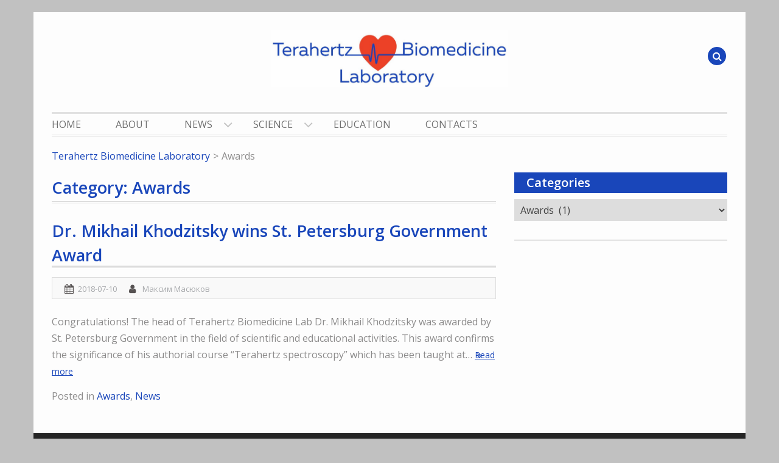

--- FILE ---
content_type: text/html; charset=UTF-8
request_url: https://thzphotonics.org/lab/category/awards/
body_size: 27300
content:
<!DOCTYPE html>
<html lang="en-US">
<head>
	<meta charset="UTF-8">
	<meta name="viewport" content="width=device-width, initial-scale=1">
	<link rel="profile" href="http://gmpg.org/xfn/11">
		<title>Awards &#8211; Terahertz Biomedicine Laboratory</title>
<meta name='robots' content='max-image-preview:large' />
<link rel='dns-prefetch' href='//fonts.googleapis.com' />
<link rel='dns-prefetch' href='//s.w.org' />
<link rel="alternate" type="application/rss+xml" title="Terahertz Biomedicine Laboratory &raquo; Feed" href="https://thzphotonics.org/lab/feed/" />
<link rel="alternate" type="application/rss+xml" title="Terahertz Biomedicine Laboratory &raquo; Comments Feed" href="https://thzphotonics.org/lab/comments/feed/" />
<link rel="alternate" type="application/rss+xml" title="Terahertz Biomedicine Laboratory &raquo; Awards Category Feed" href="https://thzphotonics.org/lab/category/awards/feed/" />
<script type="text/javascript">
window._wpemojiSettings = {"baseUrl":"https:\/\/s.w.org\/images\/core\/emoji\/14.0.0\/72x72\/","ext":".png","svgUrl":"https:\/\/s.w.org\/images\/core\/emoji\/14.0.0\/svg\/","svgExt":".svg","source":{"concatemoji":"https:\/\/thzphotonics.org\/lab\/wp-includes\/js\/wp-emoji-release.min.js?ver=6.0.11"}};
/*! This file is auto-generated */
!function(e,a,t){var n,r,o,i=a.createElement("canvas"),p=i.getContext&&i.getContext("2d");function s(e,t){var a=String.fromCharCode,e=(p.clearRect(0,0,i.width,i.height),p.fillText(a.apply(this,e),0,0),i.toDataURL());return p.clearRect(0,0,i.width,i.height),p.fillText(a.apply(this,t),0,0),e===i.toDataURL()}function c(e){var t=a.createElement("script");t.src=e,t.defer=t.type="text/javascript",a.getElementsByTagName("head")[0].appendChild(t)}for(o=Array("flag","emoji"),t.supports={everything:!0,everythingExceptFlag:!0},r=0;r<o.length;r++)t.supports[o[r]]=function(e){if(!p||!p.fillText)return!1;switch(p.textBaseline="top",p.font="600 32px Arial",e){case"flag":return s([127987,65039,8205,9895,65039],[127987,65039,8203,9895,65039])?!1:!s([55356,56826,55356,56819],[55356,56826,8203,55356,56819])&&!s([55356,57332,56128,56423,56128,56418,56128,56421,56128,56430,56128,56423,56128,56447],[55356,57332,8203,56128,56423,8203,56128,56418,8203,56128,56421,8203,56128,56430,8203,56128,56423,8203,56128,56447]);case"emoji":return!s([129777,127995,8205,129778,127999],[129777,127995,8203,129778,127999])}return!1}(o[r]),t.supports.everything=t.supports.everything&&t.supports[o[r]],"flag"!==o[r]&&(t.supports.everythingExceptFlag=t.supports.everythingExceptFlag&&t.supports[o[r]]);t.supports.everythingExceptFlag=t.supports.everythingExceptFlag&&!t.supports.flag,t.DOMReady=!1,t.readyCallback=function(){t.DOMReady=!0},t.supports.everything||(n=function(){t.readyCallback()},a.addEventListener?(a.addEventListener("DOMContentLoaded",n,!1),e.addEventListener("load",n,!1)):(e.attachEvent("onload",n),a.attachEvent("onreadystatechange",function(){"complete"===a.readyState&&t.readyCallback()})),(e=t.source||{}).concatemoji?c(e.concatemoji):e.wpemoji&&e.twemoji&&(c(e.twemoji),c(e.wpemoji)))}(window,document,window._wpemojiSettings);
</script>
<style type="text/css">
img.wp-smiley,
img.emoji {
	display: inline !important;
	border: none !important;
	box-shadow: none !important;
	height: 1em !important;
	width: 1em !important;
	margin: 0 0.07em !important;
	vertical-align: -0.1em !important;
	background: none !important;
	padding: 0 !important;
}
</style>
	<link rel='stylesheet' id='wp-block-library-css'  href='https://thzphotonics.org/lab/wp-includes/css/dist/block-library/style.min.css?ver=6.0.11' type='text/css' media='all' />
<style id='global-styles-inline-css' type='text/css'>
body{--wp--preset--color--black: #000000;--wp--preset--color--cyan-bluish-gray: #abb8c3;--wp--preset--color--white: #ffffff;--wp--preset--color--pale-pink: #f78da7;--wp--preset--color--vivid-red: #cf2e2e;--wp--preset--color--luminous-vivid-orange: #ff6900;--wp--preset--color--luminous-vivid-amber: #fcb900;--wp--preset--color--light-green-cyan: #7bdcb5;--wp--preset--color--vivid-green-cyan: #00d084;--wp--preset--color--pale-cyan-blue: #8ed1fc;--wp--preset--color--vivid-cyan-blue: #0693e3;--wp--preset--color--vivid-purple: #9b51e0;--wp--preset--gradient--vivid-cyan-blue-to-vivid-purple: linear-gradient(135deg,rgba(6,147,227,1) 0%,rgb(155,81,224) 100%);--wp--preset--gradient--light-green-cyan-to-vivid-green-cyan: linear-gradient(135deg,rgb(122,220,180) 0%,rgb(0,208,130) 100%);--wp--preset--gradient--luminous-vivid-amber-to-luminous-vivid-orange: linear-gradient(135deg,rgba(252,185,0,1) 0%,rgba(255,105,0,1) 100%);--wp--preset--gradient--luminous-vivid-orange-to-vivid-red: linear-gradient(135deg,rgba(255,105,0,1) 0%,rgb(207,46,46) 100%);--wp--preset--gradient--very-light-gray-to-cyan-bluish-gray: linear-gradient(135deg,rgb(238,238,238) 0%,rgb(169,184,195) 100%);--wp--preset--gradient--cool-to-warm-spectrum: linear-gradient(135deg,rgb(74,234,220) 0%,rgb(151,120,209) 20%,rgb(207,42,186) 40%,rgb(238,44,130) 60%,rgb(251,105,98) 80%,rgb(254,248,76) 100%);--wp--preset--gradient--blush-light-purple: linear-gradient(135deg,rgb(255,206,236) 0%,rgb(152,150,240) 100%);--wp--preset--gradient--blush-bordeaux: linear-gradient(135deg,rgb(254,205,165) 0%,rgb(254,45,45) 50%,rgb(107,0,62) 100%);--wp--preset--gradient--luminous-dusk: linear-gradient(135deg,rgb(255,203,112) 0%,rgb(199,81,192) 50%,rgb(65,88,208) 100%);--wp--preset--gradient--pale-ocean: linear-gradient(135deg,rgb(255,245,203) 0%,rgb(182,227,212) 50%,rgb(51,167,181) 100%);--wp--preset--gradient--electric-grass: linear-gradient(135deg,rgb(202,248,128) 0%,rgb(113,206,126) 100%);--wp--preset--gradient--midnight: linear-gradient(135deg,rgb(2,3,129) 0%,rgb(40,116,252) 100%);--wp--preset--duotone--dark-grayscale: url('#wp-duotone-dark-grayscale');--wp--preset--duotone--grayscale: url('#wp-duotone-grayscale');--wp--preset--duotone--purple-yellow: url('#wp-duotone-purple-yellow');--wp--preset--duotone--blue-red: url('#wp-duotone-blue-red');--wp--preset--duotone--midnight: url('#wp-duotone-midnight');--wp--preset--duotone--magenta-yellow: url('#wp-duotone-magenta-yellow');--wp--preset--duotone--purple-green: url('#wp-duotone-purple-green');--wp--preset--duotone--blue-orange: url('#wp-duotone-blue-orange');--wp--preset--font-size--small: 13px;--wp--preset--font-size--medium: 20px;--wp--preset--font-size--large: 36px;--wp--preset--font-size--x-large: 42px;}.has-black-color{color: var(--wp--preset--color--black) !important;}.has-cyan-bluish-gray-color{color: var(--wp--preset--color--cyan-bluish-gray) !important;}.has-white-color{color: var(--wp--preset--color--white) !important;}.has-pale-pink-color{color: var(--wp--preset--color--pale-pink) !important;}.has-vivid-red-color{color: var(--wp--preset--color--vivid-red) !important;}.has-luminous-vivid-orange-color{color: var(--wp--preset--color--luminous-vivid-orange) !important;}.has-luminous-vivid-amber-color{color: var(--wp--preset--color--luminous-vivid-amber) !important;}.has-light-green-cyan-color{color: var(--wp--preset--color--light-green-cyan) !important;}.has-vivid-green-cyan-color{color: var(--wp--preset--color--vivid-green-cyan) !important;}.has-pale-cyan-blue-color{color: var(--wp--preset--color--pale-cyan-blue) !important;}.has-vivid-cyan-blue-color{color: var(--wp--preset--color--vivid-cyan-blue) !important;}.has-vivid-purple-color{color: var(--wp--preset--color--vivid-purple) !important;}.has-black-background-color{background-color: var(--wp--preset--color--black) !important;}.has-cyan-bluish-gray-background-color{background-color: var(--wp--preset--color--cyan-bluish-gray) !important;}.has-white-background-color{background-color: var(--wp--preset--color--white) !important;}.has-pale-pink-background-color{background-color: var(--wp--preset--color--pale-pink) !important;}.has-vivid-red-background-color{background-color: var(--wp--preset--color--vivid-red) !important;}.has-luminous-vivid-orange-background-color{background-color: var(--wp--preset--color--luminous-vivid-orange) !important;}.has-luminous-vivid-amber-background-color{background-color: var(--wp--preset--color--luminous-vivid-amber) !important;}.has-light-green-cyan-background-color{background-color: var(--wp--preset--color--light-green-cyan) !important;}.has-vivid-green-cyan-background-color{background-color: var(--wp--preset--color--vivid-green-cyan) !important;}.has-pale-cyan-blue-background-color{background-color: var(--wp--preset--color--pale-cyan-blue) !important;}.has-vivid-cyan-blue-background-color{background-color: var(--wp--preset--color--vivid-cyan-blue) !important;}.has-vivid-purple-background-color{background-color: var(--wp--preset--color--vivid-purple) !important;}.has-black-border-color{border-color: var(--wp--preset--color--black) !important;}.has-cyan-bluish-gray-border-color{border-color: var(--wp--preset--color--cyan-bluish-gray) !important;}.has-white-border-color{border-color: var(--wp--preset--color--white) !important;}.has-pale-pink-border-color{border-color: var(--wp--preset--color--pale-pink) !important;}.has-vivid-red-border-color{border-color: var(--wp--preset--color--vivid-red) !important;}.has-luminous-vivid-orange-border-color{border-color: var(--wp--preset--color--luminous-vivid-orange) !important;}.has-luminous-vivid-amber-border-color{border-color: var(--wp--preset--color--luminous-vivid-amber) !important;}.has-light-green-cyan-border-color{border-color: var(--wp--preset--color--light-green-cyan) !important;}.has-vivid-green-cyan-border-color{border-color: var(--wp--preset--color--vivid-green-cyan) !important;}.has-pale-cyan-blue-border-color{border-color: var(--wp--preset--color--pale-cyan-blue) !important;}.has-vivid-cyan-blue-border-color{border-color: var(--wp--preset--color--vivid-cyan-blue) !important;}.has-vivid-purple-border-color{border-color: var(--wp--preset--color--vivid-purple) !important;}.has-vivid-cyan-blue-to-vivid-purple-gradient-background{background: var(--wp--preset--gradient--vivid-cyan-blue-to-vivid-purple) !important;}.has-light-green-cyan-to-vivid-green-cyan-gradient-background{background: var(--wp--preset--gradient--light-green-cyan-to-vivid-green-cyan) !important;}.has-luminous-vivid-amber-to-luminous-vivid-orange-gradient-background{background: var(--wp--preset--gradient--luminous-vivid-amber-to-luminous-vivid-orange) !important;}.has-luminous-vivid-orange-to-vivid-red-gradient-background{background: var(--wp--preset--gradient--luminous-vivid-orange-to-vivid-red) !important;}.has-very-light-gray-to-cyan-bluish-gray-gradient-background{background: var(--wp--preset--gradient--very-light-gray-to-cyan-bluish-gray) !important;}.has-cool-to-warm-spectrum-gradient-background{background: var(--wp--preset--gradient--cool-to-warm-spectrum) !important;}.has-blush-light-purple-gradient-background{background: var(--wp--preset--gradient--blush-light-purple) !important;}.has-blush-bordeaux-gradient-background{background: var(--wp--preset--gradient--blush-bordeaux) !important;}.has-luminous-dusk-gradient-background{background: var(--wp--preset--gradient--luminous-dusk) !important;}.has-pale-ocean-gradient-background{background: var(--wp--preset--gradient--pale-ocean) !important;}.has-electric-grass-gradient-background{background: var(--wp--preset--gradient--electric-grass) !important;}.has-midnight-gradient-background{background: var(--wp--preset--gradient--midnight) !important;}.has-small-font-size{font-size: var(--wp--preset--font-size--small) !important;}.has-medium-font-size{font-size: var(--wp--preset--font-size--medium) !important;}.has-large-font-size{font-size: var(--wp--preset--font-size--large) !important;}.has-x-large-font-size{font-size: var(--wp--preset--font-size--x-large) !important;}
</style>
<link rel='stylesheet' id='wen-corporate-bootstrap-css'  href='https://thzphotonics.org/lab/wp-content/themes/wen-corporate/third-party/bootstrap/css/bootstrap.min.css?ver=3.3.6' type='text/css' media='all' />
<link rel='stylesheet' id='wen-corporate-font-awesome-css'  href='https://thzphotonics.org/lab/wp-content/themes/wen-corporate/third-party/font-awesome/css/font-awesome.min.css?ver=4.7.0' type='text/css' media='all' />
<link rel='stylesheet' id='wen-corporate-google-fonts-open-sans-css'  href='//fonts.googleapis.com/css?family=Open+Sans%3A600%2C400%2C300%2C700&#038;ver=6.0.11' type='text/css' media='all' />
<link rel='stylesheet' id='wen-corporate-google-fonts-josefin-css'  href='//fonts.googleapis.com/css?family=Josefin+Sans%3A400%2C600&#038;ver=6.0.11' type='text/css' media='all' />
<link rel='stylesheet' id='wen-corporate-style-css'  href='https://thzphotonics.org/lab/wp-content/themes/wen-corporate/style.css?ver=1.9.1' type='text/css' media='all' />
<link rel='stylesheet' id='wen-corporate-custom-responsive-css'  href='https://thzphotonics.org/lab/wp-content/themes/wen-corporate/css/responsive.min.css?ver=6.0.11' type='text/css' media='all' />
<link rel='stylesheet' id='wen-corporate-owl-carousel-css'  href='https://thzphotonics.org/lab/wp-content/themes/wen-corporate/third-party/owl-carousel/owl.carousel.min.css?ver=1.3.3' type='text/css' media='all' />
<link rel='stylesheet' id='wen-corporate-mmenu-style-css'  href='https://thzphotonics.org/lab/wp-content/themes/wen-corporate/third-party/mmenu/css/jquery.mmenu.min.css?ver=5.0.4' type='text/css' media='all' />
<link rel='stylesheet' id='wen-corporate-color-scheme-css'  href='https://thzphotonics.org/lab/wp-content/themes/wen-corporate/css/blue.min.css?ver=1.0.2' type='text/css' media='all' />
<!--[if lt IE 9]>
<script type='text/javascript' src='https://thzphotonics.org/lab/wp-content/themes/wen-corporate/js/html5shiv.min.js?ver=6.0.11' id='wen-corporate-html5-js'></script>
<![endif]-->
<!--[if lt IE 9]>
<script type='text/javascript' src='https://thzphotonics.org/lab/wp-content/themes/wen-corporate/js/respond.min.js?ver=6.0.11' id='wen-corporate-respond-js'></script>
<![endif]-->
<script type='text/javascript' src='https://thzphotonics.org/lab/wp-includes/js/jquery/jquery.min.js?ver=3.6.0' id='jquery-core-js'></script>
<script type='text/javascript' src='https://thzphotonics.org/lab/wp-includes/js/jquery/jquery-migrate.min.js?ver=3.3.2' id='jquery-migrate-js'></script>
<link rel="https://api.w.org/" href="https://thzphotonics.org/lab/wp-json/" /><link rel="alternate" type="application/json" href="https://thzphotonics.org/lab/wp-json/wp/v2/categories/5" /><link rel="EditURI" type="application/rsd+xml" title="RSD" href="https://thzphotonics.org/lab/xmlrpc.php?rsd" />
<link rel="wlwmanifest" type="application/wlwmanifest+xml" href="https://thzphotonics.org/lab/wp-includes/wlwmanifest.xml" /> 
<meta name="generator" content="WordPress 6.0.11" />
<link rel="icon" href="https://thzphotonics.org/lab/wp-content/uploads/2017/09/cropped-18698360_1810715615912795_8409811019709207047_n1-32x32.png" sizes="32x32" />
<link rel="icon" href="https://thzphotonics.org/lab/wp-content/uploads/2017/09/cropped-18698360_1810715615912795_8409811019709207047_n1-192x192.png" sizes="192x192" />
<link rel="apple-touch-icon" href="https://thzphotonics.org/lab/wp-content/uploads/2017/09/cropped-18698360_1810715615912795_8409811019709207047_n1-180x180.png" />
<meta name="msapplication-TileImage" content="https://thzphotonics.org/lab/wp-content/uploads/2017/09/cropped-18698360_1810715615912795_8409811019709207047_n1-270x270.png" />
</head>

<body class="archive category category-awards category-5 wp-custom-logo group-blog">


<div id="page" class="hfeed site container">
	<a class="skip-link screen-reader-text" href="#content">Skip to content</a>
	<a href="#mob-menu" id="mobile-trigger"><i class="fa fa-th-list"></i></a>

		

	<header id="masthead" class="site-header" role="banner">

			        <div class="row header-layout-2">
          <div class="col-sm-12 site-branding">

          	<a href="https://thzphotonics.org/lab/" class="custom-logo-link" rel="home"><img width="1649" height="395" src="https://thzphotonics.org/lab/wp-content/uploads/2017/09/cropped-VKU-xgxIR0w-1.jpg" class="custom-logo" alt="Terahertz Biomedicine Laboratory" srcset="https://thzphotonics.org/lab/wp-content/uploads/2017/09/cropped-VKU-xgxIR0w-1.jpg 1649w, https://thzphotonics.org/lab/wp-content/uploads/2017/09/cropped-VKU-xgxIR0w-1-300x72.jpg 300w, https://thzphotonics.org/lab/wp-content/uploads/2017/09/cropped-VKU-xgxIR0w-1-768x184.jpg 768w, https://thzphotonics.org/lab/wp-content/uploads/2017/09/cropped-VKU-xgxIR0w-1-1024x245.jpg 1024w" sizes="(max-width: 1649px) 100vw, 1649px" /></a>
                                                          </div><!-- .site-branding -->
          <div class="header-area-right">
                  <a href="#" id="btn-search-icon"><i class="fa fa-search"></i></a>
      <div id="header-search-form">
        <form role="search" method="get" class="search-form" action="https://thzphotonics.org/lab/">
  <span class="screen-reader-text">Search for:</span>
  <input type="search" class="search-field" placeholder="Search..." value="" name="s" title="Search for:" />
  <input type="submit" class="search-submit" value="&#xf002;" />
</form>
      </div><!-- #header-search-form -->
                </div>
        </div>


        <div style="display:none;">
          <div id="mob-menu">
              <ul id="menu-menu1" class="menu"><li id="menu-item-27" class="menu-item menu-item-type-custom menu-item-object-custom menu-item-home menu-item-27"><a href="http://thzphotonics.org/lab">Home</a></li>
<li id="menu-item-9" class="menu-item menu-item-type-post_type menu-item-object-page menu-item-9"><a href="https://thzphotonics.org/lab/about/">About</a></li>
<li id="menu-item-25" class="menu-item menu-item-type-taxonomy menu-item-object-category menu-item-has-children menu-item-25"><a href="https://thzphotonics.org/lab/category/news/">News</a>
<ul class="sub-menu">
	<li id="menu-item-29" class="menu-item menu-item-type-taxonomy menu-item-object-category menu-item-29"><a href="https://thzphotonics.org/lab/category/news/conferences/">Conferences</a></li>
	<li id="menu-item-30" class="menu-item menu-item-type-taxonomy menu-item-object-category menu-item-30"><a href="https://thzphotonics.org/lab/category/news/seminars/">Seminars</a></li>
</ul>
</li>
<li id="menu-item-40" class="menu-item menu-item-type-custom menu-item-object-custom menu-item-has-children menu-item-40"><a href="#">Science</a>
<ul class="sub-menu">
	<li id="menu-item-43" class="menu-item menu-item-type-post_type menu-item-object-page menu-item-43"><a href="https://thzphotonics.org/lab/equipment/">Equipment</a></li>
	<li id="menu-item-47" class="menu-item menu-item-type-post_type menu-item-object-page menu-item-47"><a href="https://thzphotonics.org/lab/research/">Research</a></li>
	<li id="menu-item-36" class="menu-item menu-item-type-post_type menu-item-object-page menu-item-36"><a href="https://thzphotonics.org/lab/scientific-publications/">Publications</a></li>
	<li id="menu-item-35" class="menu-item menu-item-type-post_type menu-item-object-page menu-item-35"><a href="https://thzphotonics.org/lab/collaboration/">Collaboration</a></li>
</ul>
</li>
<li id="menu-item-39" class="menu-item menu-item-type-post_type menu-item-object-page menu-item-39"><a href="https://thzphotonics.org/lab/education/">Education</a></li>
<li id="menu-item-8" class="menu-item menu-item-type-post_type menu-item-object-page menu-item-8"><a href="https://thzphotonics.org/lab/contacts/">Contacts</a></li>
</ul>          </div><!-- #mob-menu -->
        </div>

       <div id="site-navigation">
        <div class="main-container">
          <nav class="main-navigation">
            <ul id="menu-menu1-1" class="menu"><li class="menu-item menu-item-type-custom menu-item-object-custom menu-item-home menu-item-27"><a href="http://thzphotonics.org/lab">Home</a></li>
<li class="menu-item menu-item-type-post_type menu-item-object-page menu-item-9"><a href="https://thzphotonics.org/lab/about/">About</a></li>
<li class="menu-item menu-item-type-taxonomy menu-item-object-category menu-item-has-children menu-item-25"><a href="https://thzphotonics.org/lab/category/news/">News</a>
<ul class="sub-menu">
	<li class="menu-item menu-item-type-taxonomy menu-item-object-category menu-item-29"><a href="https://thzphotonics.org/lab/category/news/conferences/">Conferences</a></li>
	<li class="menu-item menu-item-type-taxonomy menu-item-object-category menu-item-30"><a href="https://thzphotonics.org/lab/category/news/seminars/">Seminars</a></li>
</ul>
</li>
<li class="menu-item menu-item-type-custom menu-item-object-custom menu-item-has-children menu-item-40"><a href="#">Science</a>
<ul class="sub-menu">
	<li class="menu-item menu-item-type-post_type menu-item-object-page menu-item-43"><a href="https://thzphotonics.org/lab/equipment/">Equipment</a></li>
	<li class="menu-item menu-item-type-post_type menu-item-object-page menu-item-47"><a href="https://thzphotonics.org/lab/research/">Research</a></li>
	<li class="menu-item menu-item-type-post_type menu-item-object-page menu-item-36"><a href="https://thzphotonics.org/lab/scientific-publications/">Publications</a></li>
	<li class="menu-item menu-item-type-post_type menu-item-object-page menu-item-35"><a href="https://thzphotonics.org/lab/collaboration/">Collaboration</a></li>
</ul>
</li>
<li class="menu-item menu-item-type-post_type menu-item-object-page menu-item-39"><a href="https://thzphotonics.org/lab/education/">Education</a></li>
<li class="menu-item menu-item-type-post_type menu-item-object-page menu-item-8"><a href="https://thzphotonics.org/lab/contacts/">Contacts</a></li>
</ul>          </nav><!-- .main-navigation -->
        </div>
      </div>

    

	</header><!-- #masthead -->

		<div id="breadcrumb"><div class="container1"><div role="navigation" aria-label="Breadcrumbs" class="breadcrumb-trail breadcrumbs" itemprop="breadcrumb"><ul class="trail-items" itemscope itemtype="http://schema.org/BreadcrumbList"><meta name="numberOfItems" content="2" /><meta name="itemListOrder" content="Ascending" /><li itemprop="itemListElement" itemscope itemtype="http://schema.org/ListItem" class="trail-item trail-begin"><a href="https://thzphotonics.org/lab" rel="home"><span itemprop="name">Terahertz Biomedicine Laboratory</span></a><meta itemprop="position" content="1" /></li><li itemprop="itemListElement" itemscope itemtype="http://schema.org/ListItem" class="trail-item trail-end"><span itemprop="name">Awards</span><meta itemprop="position" content="2" /></li></ul></div></div><!-- .container1 --></div><!-- #breadcrumb -->

	<div id="content" class="site-content row">
		

	<div id="primary"  class="content-area col-sm-8 pull-left">
		
		<main id="main" class="site-main" role="main">
			

		
			<header class="page-header">
				<h2 class="page-title">Category: <span>Awards</span></h2>			</header><!-- .page-header -->

						
				
<article id="post-151" class="post-151 post type-post status-publish format-standard hentry category-awards category-news">
	<header class="entry-header">
		<h2 class="entry-title"><a href="https://thzphotonics.org/lab/2018/07/10/dr-mikhail-khodzitsky-wins-st-petersburg-government-award/" rel="bookmark">Dr. Mikhail Khodzitsky wins St. Petersburg Government Award</a></h2>
				<div class="entry-meta">
			<span class="posted-on"><a href="https://thzphotonics.org/lab/2018/07/10/dr-mikhail-khodzitsky-wins-st-petersburg-government-award/" rel="bookmark"><time class="entry-date published" datetime="2018-07-10T21:13:58+03:00">2018-07-10</time><time class="updated" datetime="2018-07-10T21:14:09+03:00">2018-07-10</time></a></span><span class="byline"> <span class="author vcard"><a class="url fn n" href="https://thzphotonics.org/lab/author/maximmasyukov/">Максим Масюков</a></span></span>		</div><!-- .entry-meta -->
			</header><!-- .entry-header -->

	<div class="entry-content">
		<p>Congratulations! The head of Terahertz Biomedicine Lab Dr. Mikhail Khodzitsky was awarded by St. Petersburg Government in the field of scientific and educational activities. This award confirms the significance of his authorial course “Terahertz spectroscopy” which has been taught at&#8230; <a href="https://thzphotonics.org/lab/2018/07/10/dr-mikhail-khodzitsky-wins-st-petersburg-government-award/" class="read-more">Read more</a></p>

			</div><!-- .entry-content -->

	<footer class="entry-footer">
		<span class="cat-links">Posted in <a href="https://thzphotonics.org/lab/category/awards/" rel="category tag">Awards</a>, <a href="https://thzphotonics.org/lab/category/news/" rel="category tag">News</a></span>	</footer><!-- .entry-footer -->
</article><!-- #post-## -->

			
			
		
		
		</main><!-- #main -->
		
	</div><!-- #primary -->





<div id="secondary" class="widget-area col-sm-4" role="complementary">

      <aside id="categories-2" class="widget widget_categories"><h3 class="widget-title">Categories</h3><form action="https://thzphotonics.org/lab" method="get"><label class="screen-reader-text" for="cat">Categories</label><select  name='cat' id='cat' class='postform' >
	<option value='-1'>Select Category</option>
	<option class="level-0" value="5" selected="selected">Awards&nbsp;&nbsp;(1)</option>
	<option class="level-0" value="6">grants&nbsp;&nbsp;(1)</option>
	<option class="level-0" value="1">News&nbsp;&nbsp;(11)</option>
	<option class="level-1" value="4">&nbsp;&nbsp;&nbsp;Conferences&nbsp;&nbsp;(3)</option>
	<option class="level-1" value="3">&nbsp;&nbsp;&nbsp;Seminars&nbsp;&nbsp;(1)</option>
</select>
</form>
<script type="text/javascript">
/* <![CDATA[ */
(function() {
	var dropdown = document.getElementById( "cat" );
	function onCatChange() {
		if ( dropdown.options[ dropdown.selectedIndex ].value > 0 ) {
			dropdown.parentNode.submit();
		}
	}
	dropdown.onchange = onCatChange;
})();
/* ]]> */
</script>

			</aside>
</div><!-- #secondary -->

    
  </div><!-- #content -->

    

	<footer id="colophon" class="site-footer" role="contentinfo">

      <div class="footer-copyright-wrap"><div class="row"><div class="footer-left col-sm-6"><div class="copyright">Terahertz Biomedicine Laboratory © All Rights Reserved.</div></div><!-- .footer-left --><div class="footer-right col-sm-6"></div><!-- .footer-right --></div><!-- .footer-copyright-wrap --></div><!-- .container -->

  </footer><!-- #colophon -->

    

</div><!-- #page -->


<a href="#" class="scrollup" id="btn-scrollup"><i class="fa fa-chevron-circle-up"></i></a>
<script type='text/javascript' src='https://thzphotonics.org/lab/wp-content/themes/wen-corporate/third-party/mmenu/js/jquery.mmenu.min.js?ver=4.7.5' id='wen-corporate-mmenu-script-js'></script>
<script type='text/javascript' src='https://thzphotonics.org/lab/wp-content/themes/wen-corporate/third-party/cycle2/js/jquery.cycle2.min.js?ver=2.1.6' id='wen-corporate-cycle2-script-js'></script>
<script type='text/javascript' src='https://thzphotonics.org/lab/wp-content/themes/wen-corporate/third-party/owl-carousel/owl.carousel.min.js?ver=1.3.3' id='wen-corporate-owl-carousel-script-js'></script>
<script type='text/javascript' src='https://thzphotonics.org/lab/wp-content/themes/wen-corporate/js/custom.min.js?ver=1.0.3' id='wen-corporate-custom-script-js'></script>
<script type='text/javascript' src='https://thzphotonics.org/lab/wp-content/themes/wen-corporate/js/skip-link-focus-fix.min.js?ver=20130115' id='wen-corporate-skip-link-focus-fix-js'></script>
</body>
</html>


--- FILE ---
content_type: text/css
request_url: https://thzphotonics.org/lab/wp-content/themes/wen-corporate/style.css?ver=1.9.1
body_size: 51002
content:
/*
Theme Name: WEN Corporate
Theme URI: http://wenthemes.com/item/wordpress-themes/wen-corporate/
Author: WEN Themes
Author URI: http://wenthemes.com
Description: WEN Themes proudly present WEN Corporate : a simple and clean business-based responsive WordPress theme. With standard sections that work for any Company, convenient Theme Options for easy management and standard features of an elegant blog and homepage, WEN Corporate is a fine solution for a fine presentation. Salient feature have offering of : Standard Theme Options on top of WordPress' Customizer, cross-browser compatibility, featured slider, two theme skins, different page layout options ( right, left, full width ), multiple header layout, translation-ready, featured image, custom menus, social icons, custom CSS field and other standard WordPress elements . The code / setup is easy to customize and extend by various hooks offered in the build. With generous spacing toward a clean presentation, standard coding practices, latest feature the theme could be a next for your awesome start-up site. Official Support Forum: http://themepalace.com/support-forum/ Full Demo: http://wenthemes.com/theme-demos/?demo=wen-corporate
Version: 1.9.1
License: GNU General Public License v3 or later
License URI: http://www.gnu.org/licenses/gpl-3.0.html
Text Domain: wen-corporate
Tags: one-column, two-columns, left-sidebar, right-sidebar, custom-background, custom-colors, custom-menu, editor-style, featured-images, full-width-template, post-formats, sticky-post, translation-ready, theme-options, threaded-comments, footer-widgets, custom-logo

This theme, like WordPress, is licensed under the GPL.
Use it to make something cool, have fun, and share what you've learned with others.

This theme is based on Underscores http://underscores.me/, (C) 2012-2014 Automattic, Inc.

Resetting and rebuilding styles have been helped along thanks to the fine work of
Eric Meyer http://meyerweb.com/eric/tools/css/reset/index.html
along with Nicolas Gallagher and Jonathan Neal http://necolas.github.com/normalize.css/
and Blueprint http://www.blueprintcss.org/
*/

/*--------------------------------------------------------------
>>> TABLE OF CONTENTS:
----------------------------------------------------------------
1.0 Reset

3.0 Elements
4.0 Forms
5.0 Navigation
  5.1 Links
  2.2 Typography
  5.3 Menus
6.0 Accessibility
7.0 Alignments
8.0 Clearings
9.0 Widgets
10.0 Content
  10.1 Posts and pages
  10.2 Asides
  10.3 Comments
11.0 Infinite scroll
12.0 Media
  12.1 Captions
  12.2 Galleries

13.0 Miscellaneous
  13.1 Basic Styles
  13.2 Header
  13.3 Featured Slider
  13.4 Welcome section
  13.5 Service
  13.6 CTA widget
  13.7 Recent post
  13.8 Footer
  13.9 Inner pages

--------------------------------------------------------------*/

/*--------------------------------------------------------------
1.0 Reset
--------------------------------------------------------------*/
html, body, div, span, applet, object, iframe,
h1, h2, h3, h4, h5, h6, p, blockquote, pre,
a, abbr, acronym, address, big, cite, code,
del, dfn, em, font, ins, kbd, q, s, samp,
small, strike, strong, sub, sup, tt, var,
dl, dt, dd, ol, ul, li,
fieldset, form, label, legend,
table, caption, tbody, tfoot, thead, tr, th, td {
  border: 0;
  font-family: inherit;
  font-size: 100%;
  font-style: inherit;
  font-weight: inherit;
  margin: 0;
  outline: 0;
  padding: 0;
  vertical-align: baseline;
}

html {
  font-size: 62.5%; /* Corrects text resizing oddly in IE6/7 when body font-size is set using em units http://clagnut.com/blog/348/#c790 */
  overflow-y: scroll; /* Keeps page centered in all browsers regardless of content height */
  -webkit-text-size-adjust: 100%; /* Prevents iOS text size adjust after orientation change, without disabling user zoom */
  -ms-text-size-adjust:     100%; /* www.456bereastreet.com/archive/201012/controlling_text_size_in_safari_for_ios_without_disabling_user_zoom/ */
  box-sizing: border-box; /* Apply a natural box layout model to the document; see http://www.paulirish.com/2012/box-sizing-border-box-ftw/ */
}
*,
*:before,
*:after { /* Inherit box-sizing to make it easier to change the property for components that leverage other behavior; see http://css-tricks.com/inheriting-box-sizing-probably-slightly-better-best-practice/ */
  box-sizing: inherit;
}



article,
aside,
details,
figcaption,
figure,
footer,
header,
main,
nav,
section {
  display: block;
}

ol,
ul {
  list-style: none;
}

table { /* tables still need 'cellspacing="0"' in the markup */
  border-collapse: separate;
  border-spacing: 0;
}

caption,
th,
td {
  font-weight: normal;
  text-align: left;
}
blockquote:before,
blockquote:after,
q:before,
q:after {
  content: "";
}

blockquote:before {

    content: "";
    font-family: FontAwesome;
    font-size: 23px;
    left: -28px;
    position: absolute;
    top: -6px;
}
blockquote,
q {
  quotes: "" "";
}

a:focus {
  outline: thin dotted;
}

a:hover,
a:active {
  outline: 0;
}

a img {
  border: 0;
}



/*--------------------------------------------------------------
3.0 Elements
--------------------------------------------------------------*/
hr {
  background-color: #ccc;
  border: 0;
  height: 1px;
  margin-bottom: 15px;
}

ul,
ol {
  margin: 0 0 5px 15px;
}

ul {
  list-style: disc;
}

ol {
  list-style: decimal;
}

li > ul,
li > ol {
  margin-bottom: 0;
  margin-left: 1.5em;
}

dt {
  font-weight: bold;
}

dd {
  margin: 0 15px 15px;
}

img {
  height: auto; /* Make sure images are scaled correctly. */
  max-width: 100%; /* Adhere to container width. */
}

figure {
  margin: 0;
}

table {
  margin: 0 0 1.5em;
  width: 100%;
}

th {
  font-weight: bold;
}

/*--------------------------------------------------------------
4.0 Forms
--------------------------------------------------------------*/
button,
input,
select,
textarea {
  font-size: 100%; /* Corrects font size not being inherited in all browsers */
  margin: 0; /* Addresses margins set differently in IE6/7, F3/4, S5, Chrome */
  vertical-align: baseline; /* Improves appearance and consistency in all browsers */
}

button,
input[type="button"],
input[type="reset"],
input[type="submit"] {

  border-radius: 2px;
    border: none;
  cursor: pointer; /* Improves usability and consistency of cursor style between image-type 'input' and others */
  -webkit-appearance: button; /* Corrects inability to style clickable 'input' types in iOS */
  font-size: 12px;
  font-size:18px;
  line-height: 1;
  padding:10px 20px;
  color: #fff;

}


button:hover,
input[type="button"]:hover,
input[type="reset"]:hover,
input[type="submit"]:hover {
  opacity: 0.7;
}

button:focus,
input[type="button"]:focus,
input[type="reset"]:focus,
input[type="submit"]:focus,
button:active,
input[type="button"]:active,
input[type="reset"]:active,
input[type="submit"]:active {
  border-color: #aaa #bbb #bbb;
}

input[type="checkbox"],
input[type="radio"] {
  padding: 0; /* Addresses excess padding in IE8/9 */
}

input[type="search"] {
  -webkit-appearance: textfield; /* Addresses appearance set to searchfield in S5, Chrome */
  box-sizing: content-box;
}

input[type="search"]::-webkit-search-decoration { /* Corrects inner padding displayed oddly in S5, Chrome on OSX */
  -webkit-appearance: none;
}

input[type="text"],
input[type="email"],
input[type="url"],
input[type="password"],
input[type="search"],
textarea {
  color: #666;
  border: 1px solid #ccc;
  border-radius: 3px;
}

input[type="text"]:focus,
input[type="email"]:focus,
input[type="url"]:focus,
input[type="password"]:focus,
input[type="search"]:focus,
textarea:focus {
  color: #111;
}

input[type="text"],
input[type="email"],
input[type="url"],
input[type="password"],
input[type="search"] {
  padding: 3px;
}

textarea {
  overflow: auto; /* Removes default vertical scrollbar in IE6/7/8/9 */
  padding-left: 3px;
  vertical-align: top; /* Improves readability and alignment in all browsers */
  width: 100%;
}
input[type="text"], input[type="password"], textarea, input[type="email"],select {
    border:1px solid #ddd;
    border-radius: 0 0 0 0;
    color: #414042;
    line-height: 20px;
    margin: 0 0 20px;
    padding: 5px;
    width: 100%;
}

::-moz-placeholder {

    color:#8f8989;

    opacity: 1;

    font-weight: 400;

}

::-webkit-input-placeholder {

    color: #8f8989;

    font-weight: 400;

}
/*--------------------------------------------------------------
5.0 Navigation
--------------------------------------------------------------*/
/*--------------------------------------------------------------
5.1 Links
--------------------------------------------------------------*/

a:focus{
  outline: 0;
}
a {
    color:#414042;
     text-decoration: none;

}

a,a:hover{
    text-decoration: none;
}
a:hover{
   opacity: 0.7;
}
/* Links
--------------------------------------------------------------*/




/*--------------------------------------------------------------
5.2 Typography
--------------------------------------------------------------*/

body,
button,
input,
select,
textarea {
  color: #404040;
     font-family: 'Open Sans', sans-serif;
    font-size: 16px;
  line-height: 1.5;
}



h1,h2,h3,h4,h5,h6{
    margin-bottom:20px;
    line-height: 1.5;
        font-weight: 600;
          clear: both;


}

p{
    color: #8c8b8b;
/*    font-family: "Arial",sans-serif;*/
    font-size: 16px;
    line-height: 1.7;
    font-family: 'Open Sans', sans-serif;
    margin-bottom: 15px;

}
h1{
    font-size: 30px;}
h2 {
    font-size: 24px;
}
h3{
    font-size: 21px;
}
h4{
    font-size: 18px;
}
h5{
  font-size: 16px;

}
h6{
  font-size: 14px;
}
ul, ol{
  margin: 0;
}
li{
  list-style: none;
}


b,
strong {
  font-weight: bold;
}

dfn,
cite,
em,
i {
  font-style: italic;
}


blockquote, blockquote p {
    color: rgb(0, 0, 0);
    font-style: italic;
}
blockquote {
    margin: 0 0 15px 25px;
    position: relative;
}
address {
  margin: 0 0 15px;
}

pre {
  background: #eee;
  font-family: "Courier 10 Pitch", Courier, monospace;
  font-size: 15px;
  font-size: 15px;
  line-height: 1.6;
  margin-bottom:15px;
  max-width: 100%;
  overflow: auto;
  padding: 1.6em;
}

code,
kbd,
tt,
var {
  font-family: Monaco, Consolas, "Andale Mono", "DejaVu Sans Mono", monospace;
  font-size: 15px;
  margin-bottom:15px;


}

abbr,
acronym {
  border-bottom: 1px dotted #666;
  cursor: help;
  margin-bottom:15px;
}

mark,
ins {
  background: #fff9c0;
  text-decoration: none;
  margin-bottom:15px;
}

sup,
sub {
  font-size: 75%;
  height: 0;
  line-height: 0;
  position: relative;
  vertical-align: baseline;

}

sup {
  bottom: 1ex;
}

sub {
  top: .5ex;
}

small {
  font-size: 75%;
}

big {
  font-size: 125%;
}

caption, th, td {
    border-bottom: 1px solid hsl(0, 0%, 87%);
    border-left: 1px solid hsl(0, 0%, 87%);
    font-weight: 400;
    padding: 5px;
    text-align: center;
}
table{
  border: 1px solid #ddd;
  border-left: none;
  border-bottom: none;
  margin-bottom:15px;
}
caption {
    border: 1px solid hsl(0, 0%, 87%);
    margin-bottom:15px;
}


/*--------------------------------------------------------------
5.3 Menus
--------------------------------------------------------------*/


.main-navigation {
    margin-top: 11px;
}
.main-navigation {
    border-top: 3px double #ddd;
     border-bottom: 3px double #ddd;
}
.main-navigation:before, .main-navigation:after {
    clear: both;
    content: "";
    display: block;
}
.main-navigation ul {}
.main-navigation ul ul {
    border: 1px solid #dddddd;
    display: none;
    left:10px;
    margin: 0;
    min-width: 200px;
    position: absolute;
    top: 32px;
    z-index: 9999;
}
.main-navigation ul ul ul {
    left:100%;
    top: -1px;
}


.main-navigation li {
    position: relative;
    display: inline-block;
}
.main-navigation li li {
    float: none;
    display: block;
}
.main-navigation li li li {}
.main-navigation li li li li {}
.main-navigation li:hover ul{
    display: block;
}
.main-navigation li:hover li ul{
    display: none;
}
.main-navigation li li:hover ul{
    display: block;
}
.main-navigation li li:hover li ul{
    display: none;
}
.main-navigation li li li:hover ul{
    display: block;
}
.main-navigation li li li:hover li ul{
    display: none;
}
.main-navigation li li li li:hover > ul{
    display: block;
}
.main-navigation ul li a {
    color: #6f6f6f;
    display: block;
    font-family: open sans;
    font-size: 16px;
    margin-right: 3px;
    padding: 5px 25px;
    position: relative;
    text-transform: uppercase;
    z-index: 99;
}
.main-navigation li li li a {}
.main-navigation li li li li a {}
.main-navigation .current_page_item a,
.main-navigation .current-menu-item a {
    color: #1098f8;
}

.main-navigation ul li li:after{
  display: none;
}
 .main-navigation li.current-menu-item:after,
  .main-navigation ul li.current_page_item:after {
    width:100%;
   }

.main-navigation li li.current_page_item a:after, .main-navigation ul li li a:hover:after {
    display: none;
}

.main-navigation li li a:hover, .main-navigation li li.current-menu-item > a {

}
.main-navigation li li li a:hover {}
.main-navigation li li li li a:hover {}
.main-navigation li.current-menu-item > a {

}
.main-navigation li li.current-menu-item > a {}
.main-navigation li li li.current-menu-item > a {}
.main-navigation li li li li.current-menu-item > a {}
.main-navigation li.current-menu-item li a:hover {}
.main-navigation li li.current-menu-item li a:hover {}
.main-navigation li li li.current-menu-item li a:hover {
  color:#1098f8;
}


.main-navigation ul ul a {
    border-bottom: 1px solid #dddddd;
    font-size: 15px;
    height: auto;
    padding: 7px 15px;
    text-align: left;
    text-transform: capitalize;
    width: 100%;
}
.main-navigation ul li ul li a:hover {
    background-color: hsla(0, 0%, 0%, 0.15);
    color: hsl(0, 0%, 100%);
}
.main-navigation > ul li.menu-item-has-children > a,
.main-navigation > ul li.page_item_has_children > a {
    padding-right: 35px;
}
.main-navigation > ul > li:first-child > ul,
.main-navigation > .menu > ul > li:first-child > ul {
    left: 0;
}
a {
    color: #1946BA;
}
a, h1 a, h2 a, h3 a, h4 a {
    color: #1946BA;
}
.main-navigation > ul > li:first-child > a,
.main-navigation > ul.menu > li:first-child > a,
.main-navigation > .menu > ul > li:first-child > a{
  padding-left: 0;
}
.main-navigation ul li.menu-item-has-children > ul > li.menu-item-has-children > a:before,
.main-navigation ul li.page_item_has_children > ul > li.page_item_has_children > a:before  {
    content: "";
    display: block;
    font-family: FontAwesome;
    font-size: 22px;
    position: absolute;
    right: 10px;
    top: 3px;
}
.main-navigation ul li.menu-item-has-children > a:before,
.main-navigation ul li.page_item_has_children > a:before
{
    color: #c2c2c2;
    content: "";
    display: block;
    font-family: FontAwesome;
    font-size: 24px;
    position: absolute;
    right: 2px;
    top: -1px;
}
.main-navigation ul li.menu-item-has-children > ul > li.menu-item-has-children > a:hover:before,
.main-navigation ul li.page_item_has_children > ul > li.page_item_has_children > a:hover:before {
    color: #ffffff;
}
#page > a#mobile-trigger {
    display: none;
}
/*--------------------------------------------------------------
6.0 Accessibility
--------------------------------------------------------------*/
/* Text meant only for screen readers */
.screen-reader-text {
  clip: rect(1px, 1px, 1px, 1px);
  position: absolute !important;
  height: 1px;
  width: 1px;
  overflow: hidden;
}

.screen-reader-text:hover,
.screen-reader-text:active,
.screen-reader-text:focus {
  background-color: #f1f1f1;
  border-radius: 3px;
  box-shadow: 0 0 2px 2px rgba(0, 0, 0, 0.6);
  clip: auto !important;
  color: #21759b;
  display: block;
  font-size: 14px;
  font-size: 1.4rem;
  font-weight: bold;
  height: auto;
  left: 5px;
  line-height: normal;
  padding: 15px 23px 14px;
  text-decoration: none;
  top: 5px;
  width: auto;
  z-index: 100000; /* Above WP toolbar */
}

/*--------------------------------------------------------------
7.0 Alignments
--------------------------------------------------------------*/
.alignleft {
  display: inline;
  float: left;
  margin-right: 1.5em;
}

.alignright {
  display: inline;
  float: right;
  margin-left: 1.5em;
}

.aligncenter {
  clear: both;
  display: block;
  margin: 0 auto;
}

/*--------------------------------------------------------------
8.0 Clearings
--------------------------------------------------------------*/
.clear:before,
.clear:after,
.entry-content:before,
.entry-content:after,
.comment-content:before,
.comment-content:after,
.site-header:before,
.site-header:after,
.site-content:before,
.site-content:after,
.site-footer:before,
.site-footer:after {
  content: "";
  display: table;
}

.clear:after,
.entry-content:after,
.comment-content:after,
.site-header:after,
.site-content:after,
.site-footer:after {
  clear: both;
}

/*--------------------------------------------------------------
9.0 Widgets
--------------------------------------------------------------*/
.widget {
  margin: 0 0 1.5em;
  clear: both;
}

/* Make sure select elements fit in widgets */
.widget select {
  max-width: 100%;
}
.widget.wen_corporate_social_widget{
  clear: both;
}



/* Search widget */

#header-search-form{
  display: none;
}
/*--------------------------------------------------------------
10.0 Content
--------------------------------------------------------------*/



/*--------------------------------------------------------------
10.1 Posts and pages
--------------------------------------------------------------*/
.sticky {
  display: block;
}

.hentry {
  margin: 0 0 1.5em;
}

.byline,
.updated:not(.published) {
  display: none;
}

.single .byline,
.group-blog .byline {
  display: inline;
}

.page-content,
.entry-content,
.entry-summary {
  margin: 1.5em 0 0;
}

.page-links {
  clear: both;
  margin: 0 0 1.5em;
}

/*--------------------------------------------------------------
10.2 Asides
--------------------------------------------------------------*/
.blog .format-aside .entry-title,
.archive .format-aside .entry-title {
  display: none;
}

/*--------------------------------------------------------------
10.3 Comments
--------------------------------------------------------------*/
.comment-content a {
  word-wrap: break-word;
}

.bypostauthor {
  display: block;
}

/*--------------------------------------------------------------
11.0 Infinite scroll
--------------------------------------------------------------*/
/* Globally hidden elements when Infinite Scroll is supported and in use. */
.infinite-scroll .paging-navigation, /* Older / Newer Posts Navigation (always hidden) */
.infinite-scroll.neverending .site-footer { /* Theme Footer (when set to scrolling) */
  display: none;
}

/* When Infinite Scroll has reached its end we need to re-display elements that were hidden (via .neverending) before */
.infinity-end.neverending .site-footer {
  display: block;
}

/*--------------------------------------------------------------
12.0 Media
--------------------------------------------------------------*/
.page-content img.wp-smiley,
.entry-content img.wp-smiley,
.comment-content img.wp-smiley {
  border: none;
  margin-bottom: 0;
  margin-top: 0;
  padding: 0;
}

/* Make sure embeds and iframes fit their containers */
embed,
iframe,
object {
  max-width: 100%;
}

/*--------------------------------------------------------------
12.1 Captions
--------------------------------------------------------------*/
.wp-caption {
  margin-bottom: 1.5em;
  max-width: 100%;
}

.wp-caption img[class*="wp-image-"] {
  display: block;
  margin: 0 auto;
}

.wp-caption-text {
  text-align: center;
}

.wp-caption .wp-caption-text {
  margin: 0.8075em 0;
}

/*--------------------------------------------------------------
12.2 Galleries
--------------------------------------------------------------*/
.gallery {
  margin-bottom: 1.5em;
}

.gallery-item {
  display: inline-block;
  text-align: center;
  vertical-align: top;
  width: 100%;
}

.gallery-columns-2 .gallery-item {
  max-width: 50%;
}

.gallery-columns-3 .gallery-item {
  max-width: 33.33%;
}

.gallery-columns-4 .gallery-item {
  max-width: 25%;
}

.gallery-columns-5 .gallery-item {
  max-width: 20%;
}

.gallery-columns-6 .gallery-item {
  max-width: 16.66%;
}

.gallery-columns-7 .gallery-item {
  max-width: 14.28%;
}

.gallery-columns-8 .gallery-item {
  max-width: 12.5%;
}

.gallery-columns-9 .gallery-item {
  max-width: 11.11%;
}

.gallery-caption {
  display: block;
}



/*--------------------------------------------------------------
13 Miscellaneous
--------------------------------------------------------------*/



/*--------------------------------------
13.1 Basic Styles
----------------------------------------*/

body {
    color: #8c8b8b;
    font: 400 14px/22px ,'Open Sans','Helvetica Neue','Helvetica','Arial',sans-serif;
    line-height: 1.5;
    background-color: #C1C1C1;
}

.container{
    background-color: #fdfdfd;
       padding-left: 30px;
    padding-right: 30px;
}

#page {
    margin-top: 20px;
        padding-bottom: 0px;

}


/*--------------------------------------
13.2 Header
----------------------------------------*/



.site-header {
    padding: 30px 0 20px;
}

.site-title {
    font-size:30px;
    font-weight: bold;
    line-height: 1.5;
    margin-bottom: 5px;

}
.site-description {
    color: #858585;
    font-size: 15px;
    font-weight:inherit;
    margin-bottom: 0;

    font-style: italic;
}
.page-header {
    margin: 0 0 25px;
    padding-bottom: 0;
}

.site-branding {
    margin-bottom: 30px;
}
/*layout second */
.header-layout-2 .site-description{
  padding-left: 0;
}
.row.header-layout-2 .col-sm-12.site-branding {
    float: none;
    margin: 0 auto 30px;
    max-width: 420px;
    text-align: center;
}
.row.header-layout-2 {
    position: relative;
}

.row.header-layout-2 .header-area-right {
    position: absolute;
    right: 17px;
    top: 0;
    width: 350px;
}
.widget_search {
    float: right;
    margin: 0;
    width: 100%;
}

.search-form label {
    display: block;
    float: left;
    width: 68%;
}
.search-form .search-submit {
    border: medium none;
    border-radius: 0;
    box-shadow: inherit;
    float: right;
    font-family: FontAwesome;
    font-weight: normal;
    height: 35px;
    padding: 7.1px 8px;
    position: absolute;
    right: 0;
    top: 0;
}
#footer-widgets .widget.widget_search {
    float: left;
}

.fa-search:before {

    border-radius: 17px;
    color: #fff;
    content: "";
    display: table-cell;
    height: 30px;
    line-height: 1.5;
    text-align: center;
    vertical-align: middle;
    width: 30px;
}
.header-area-right > a {
    display: block;
    float: right;
    margin-left: 5px;
    padding-top: 2px;
}
#btn-search-icon{
 color: #ffffff;
}
#masthead .header-layout-2 .search-form {
    right: 0;
    width: 79%;
}
button:hover, input[type="button"]:hover, input[type="reset"]:hover, input[type="submit"]:hover {
    border-color: hsl(0, 0%, 0%);
    box-shadow: inherit;
}
aside#search {
    clear: both;
    float: right;
}
.header-area-right {
    padding-top: 25px;
    position: relative;
}
#masthead .search-form {
    float: right;
    margin-left: 20px;
    position: absolute;
    right: 16px;
    top: 65px;
    width: 83%;
    z-index: 99;
}

.search-form {
    margin: 0 auto;
    position: relative;
    width: 400px;
}
 #colophon .search-form {
    position: relative;
    width: 100%;
}

 #colophon .search-form input.search-field {
    background-color: #c8c6c6;
    border-radius: 0;
    display: block;
    height: 22px;
    line-height: 1.5;
    padding: 5px 0 6px 5%;
    width: 94%;
}

#masthead .search-form .search-submit {
    background: inherit;
    font-weight: normal;
}

.wen_corporate_social_widget li a i {
    color:#6e6e6e;
    font-size: 18px;
    font-weight: normal;
}
.wen_corporate_social_widget li a {
    border: 1px solid #8f8989;
    border-radius: 18px;
    display: table-cell;
    float: left;
    font-weight: normal !important;
    height: 30px;
    line-height: 1.7;
    margin-left: 5px;
    padding: 0;
    text-align: center;
    vertical-align: middle;
    width: 30px;
}
.wen_corporate_social_widget li {
    display: inline-block;
    padding-top: 2px;
}
.wen_corporate_social_widget li .title {
    display: none;
}

.col-sm-4.sidebar-header-right {
    padding-top: 30px;
}

#masthead .widget.wen_corporate_social_widget {
    clear: inherit;
    float: right;
    margin: 0;
    text-align: right;
    width: 90%;
}

.wen_corporate_social_widget  ul li a:before {
    color:#8f8989;
    content: "";
    font-family: FontAwesome;
    font-size: 17px;
    font-weight: normal;
    margin: 6px;
}

.wen_corporate_social_widget ul li a[href*="facebook.com"]:before {
    content: "\f09a";
}
.wen_corporate_social_widget ul li a[href*="twitter.com"]:before {
    content: "\f099";
}
.wen_corporate_social_widget ul li a[href*="linkedin.com"]:before {
    content: "\f0e1";
}
.wen_corporate_social_widget ul li a[href*="plus.google.com"]:before {
    content: "\f0d5";
}
.wen_corporate_social_widget ul li a[href*="youtube.com"]:before {
    content: "\f167";
}
.wen_corporate_social_widget ul li a[href*="dribbble.com"]:before {
    content: "\f17d";
}
.wen_corporate_social_widget ul li a[href*="pinterest.com"]:before {
    content: "\f0d2";
}
.wen_corporate_social_widget ul li a[href*="bitbucket.org"]:before {
    content: "\f171";
}
.wen_corporate_social_widget ul li a[href*="github.com"]:before {
    content: "\f113";
}
.wen_corporate_social_widget ul li a[href*="codepen.io"]:before {
    content: "\f1cb";
}
.wen_corporate_social_widget ul li a[href*="flickr.com"]:before {
    content: "\f16e";
}
.wen_corporate_social_widget ul li a[href$="/feed/"]:before {
    content: "\f09e";
}
.wen_corporate_social_widget ul li a[href*="foursquare.com"]:before {
    content: "\f180";
}
.wen_corporate_social_widget ul li a[href*="instagram.com"]:before {
    content: "\f16d";
}
.wen_corporate_social_widget ul li a[href*="tumblr.com"]:before {
    content: "\f173";
}
.wen_corporate_social_widget ul li a[href*="reddit.com"]:before {
    content: "\f1a1";
}
.wen_corporate_social_widget ul li a[href*="vimeo.com"]:before {
    content: "\f194";
}
.wen_corporate_social_widget ul li a[href*="digg.com"]:before {
    content: "\f1a6";
}
.wen_corporate_social_widget ul li a[href*="twitch.tv"]:before {
    content: "\f1e8";
}
.wen_corporate_social_widget ul li a[href*="stumbleupon.com"]:before {
    content: "\f1a4";
}
.wen_corporate_social_widget ul li a[href*="delicious.com"]:before {
    content: "\f1a5";
}
.wen_corporate_social_widget ul li a[href*="mailto:"]:before {
    content: "\f0e0";
}
.wen_corporate_social_widget ul li a[href*="soundcloud.com"]:before {
    content: "\f1be";
}
.wen_corporate_social_widget ul li a[href*="wordpress.org"]:before {
    content: "\f19a";
}
.wen_corporate_social_widget ul li a[href*="wordpress.com"]:before {
    content: "\f19a";
}
.wen_corporate_social_widget ul li a[href*="jsfiddle.net"]:before {
    content: "\f1cc";
}
.wen_corporate_social_widget ul li a[href*="tripadvisor.com"]:before {
    content: "\f262";
}
.wen_corporate_social_widget ul li a[href*="foursquare.com"]:before {
    content: "\f180";
}
.wen_corporate_social_widget ul li a[href*="angel.co"]:before {
    content: "\f209";
}
.wen_corporate_social_widget ul li a[href*="slack.com"]:before {
    content: "\f198";
}

#masthead .sidebar-header-right .widget.widget_search {
    width: 140px;
}

#masthead .sidebar-header-right .widget:first-child {
    float: right;
    text-align: right;
}

#masthead .sidebar-header-right .widget.widget_search  input.search-field {
    width: 84%;
    float: right;
}

#masthead .sidebar-header-right .widget {
    display: block;
    margin-left: 10px;
}
.col-sm-1, .col-sm-2, .col-sm-3, .col-sm-4, .col-sm-5, .col-sm-6, .col-sm-7, .col-sm-8, .col-sm-9, .col-sm-10, .col-sm-11, .col-sm-12 {
    float: left;
}
.col-sm-1 {
    width: 8.33333%;
}
.col-sm-2 {
    width: 16.6667%;
}
.col-sm-3 {
    width: 25%;
}
.col-sm-4 {
    width: 33.3333%;
}
.col-sm-6 {
    width: 50%;
}
.col-sm-7 {
    width: 58.3333%;
}
.col-sm-8 {
    width: 66.6667%;
}
.col-sm-9 {
    width: 75%;
}
.col-sm-10 {
    width: 83.3333%;
}
.col-sm-11 {
    width: 91.6667%;
}
.col-sm-12 {
    width: 100%;
}


/*--------------------------------------
13.3 Featured Slider
----------------------------------------*/



.banner {
    text-align: center;
}
#featured-slider {
  margin-bottom: 15px;
}
#featured-slider > img {
    width: 100%;
}
.cycle-slideshow {
    margin-bottom:30px;

}
.cycle-prev, .cycle-next {
    position: absolute;
    top: 42%;
    z-index: 999;
    cursor: pointer;
}
.cycle-prev{
  left:10px;
}
.cycle-prev:before {
    color:#fff;
    content: "";
    display: block;
    font-family: FontAwesome;
    font-size: 42px;
    height: 15px;
    width: 15px;
}

.cycle-next:before {
    color:#fff;
    content: "\f138";
    display: block;
    font-family: FontAwesome;
    font-size: 42px;
    height: 15px;
    width: 15px;
}
.cycle-next{
  right:30px;
}
 .cycle-caption p{
  color:#000;
}

.cycle-caption {
    background-color: rgba(0, 0, 0, 0.3);
    bottom: inherit;
    left: 21%;
    padding: 35px 50px;
    position: absolute;
    top: 25%;
    width: 58%;
    z-index: 888;
}
.cycle-caption{
  font-size: 40px;
  font-family:
}
#main-slider img {
  width: 100%;
  height: auto;
}
#main-slider li > a:hover {
  opacity: 1;
}
#main-slider li {
  width: 100%;
  display: none;
  height: auto;
}
#main-slider li.first{
    display: block;
}
.attachment-thumbnail.wp-post-image {
    margin-bottom: 15px;
}

#main-slider h3{
   font-family: 'Open Sans', sans-serif;
   font-size: 30px;
   color:#fff;
}

#main-slider h3 a{
  color: #fff;
}
#main-slider p{
  color: #fff;
  font-size: 17px;
  line-height: 1.3;
}
#main-slider .cycle-caption{
  text-align: center;
  display: none;
}

#main-slider  .pager-box {
    border: 1px solid rgb(255, 255, 255);
    display: inline-block;
    height: 12px;
    margin: 0 7px;
    width: 51px;
}
#main-slider .cycle-pager {
    bottom: 5px;
    left: 0;
    position: absolute;
    text-align: center;
    width: 100%;
    z-index: 999;
    cursor: pointer;
}
/*--------------------------------------
13.4 Welcome section
----------------------------------------*/

.wen_corporate_welcome_widget {
    border-radius: 2px;
    color: #ffffff;
    padding: 20px;
}
.wen_corporate_welcome_widget h3,.wen_corporate_welcome_widget p,
.wen_corporate_welcome_widget .widget-title{
  color: #fff;
}
.wen_corporate_welcome_widget .widget-title {
    border: medium none;
    margin-bottom: 5px;
}

/*--------------------------------------
13.5 Service
----------------------------------------*/



h2.widget-title {
    border-bottom: inherit;
    color: rgb(37, 37, 37);
    display:block;
    margin-bottom: 25px;
    position: relative;
    text-transform: uppercase;
    text-align: center;
}
h2.widget-title span {
    display:inline-block;
    position: relative;
}

h2.widget-title span:after  {
    background:#252525;
    content: "";
    height: 1px;
    right: -163px;
    position: absolute;
    top: 17px;
    width: 150px;
}
h2.widget-title span:before {
    background:#252525;
    content: "";
    height: 1px;
    left: -163px;
    position: absolute;
    top: 17px;
    width: 150px;
}


.recent-posts-block-item .attachment-thumbnail.wp-post-image {
    border: 10px solid #dddddd;
    display: block;
    float: none;
    margin: 0 auto 15px;
}


.service-block-item {

    margin-bottom: 35px;
    text-align: center;
}
.service-block-item:first-child {
    border-left: none;

}
.service-block-item.col-sm-3 {
    margin-bottom: 20px;
}

.widget h3 {
    font-size: 20px;
    text-align: left;
    line-height: 1.4;
}

.widget .service-item-title {
    text-align: center;
}
.widget h3 a{
  color: #393939;

}
.service-block-inner i {
    border: 1px solid;
    border-radius: 37px;
    color: rgb(65, 65, 65);
    display: block;
    float: none;
    font-size: 31px;
    height: 60px;
    line-height: 1.3;
    margin: 0 auto 20px;
    padding: 10px 0;
    text-align: center;
    vertical-align: middle;
    width: 60px;
}
.widget .service-item-title {
    font-size: 20px;
    margin-bottom: 20px;
}
.widget .service-item-title a{
     color: rgb(65, 65, 65);
}
/*--------------------------------------
13.6 CTA widget
----------------------------------------*/



.cta-left:before {
    content: "";
    display: block;
    font-family: FontAwesome;
    font-size: 32px;
    height: 30px;
    position: absolute;
    width: 15px;
    left: 15px;
    top: -14px;
}
.cta-left{
  position:relative;
  padding-left: 55px;
}
.cta-right a.btn-cta {
    border-radius: 3px;
    color: #ffffff;
    display: block;
    float: none;
    font-size: 17px;
    margin: 0 auto;
    padding: 10px 20px;
    text-align: center;
    width: auto;
}
.cta-left {
    font-size: 16px;
    font-style: italic;
}
.wen_corporate_cta_widget {
    background-color: #f9f9f9;
    border-radius: 0;
    padding: 30px 45px;
}
.cta-description {
    font-family: open sans;
    font-size: 24px;
    font-style: italic;
    line-height: 1.3;
    margin-bottom: 20px;
    text-align: left;
}
.cta-button {
    text-align: center;
}
a.btn-cta {
    border: 2px solid;
    border-radius: 7px;
    display: inline-block;
    font-family: open sans;
    font-size: 20px;
    line-height: 1.5;
    margin: 0 auto;
    padding: 9px 20px;
    text-transform: uppercase;
    width: auto;
}
/*--------------------------------------
13.7 Recent post
----------------------------------------*/





#main .widget {
    margin-bottom: 45px;
}

.wen_corporate_recent_posts_block_widget .recent-posts-block-item {
    margin-bottom: 15px;
    text-align: left;
}
.recent-posts-block-item {
    margin: 0 auto;

}
.wen_corporate_recent_posts_block_widget .owl-carousel .owl-item {
    float: left;
    padding: 0 15px;
}
.wen_corporate_recent_posts_block_widget .owl-theme .owl-controls {
    float: right;
    margin-bottom: 20px;
    position: absolute;
    right: 0;
    top: -65px;
    width: auto;
}
.wen_corporate_recent_posts_block_widget .owl-theme .owl-controls .owl-buttons div {
    float: left;
    opacity: 1;
    position: relative;
    width: 30px;
    background: none;
}
.wen_corporate_recent_posts_block_widget .owl-prev:after, .wen_corporate_recent_posts_block_widget .owl-next:after {
    color: #ffffff;
    font-size: 20px;
}

.wen_corporate_recent_posts_block_widget .owl-prev:after {
    content: "\f104";
    display: block;
    font-family: FontAwesome;
}
.wen_corporate_recent_posts_block_widget .owl-next:after {
    content: "\f105";
    display: block;
    font-family: FontAwesome;
}
.wen_corporate_recent_posts_block_widget .recent-posts-block-item img {

    display: block;
    margin: 0 auto 20px;
    text-align: center;
}
.wen_corporate_recent_posts_block_widget .owl-theme .owl-controls .owl-buttons div{
  background:inherit!important;
  opacity:1!important;
  line-height: 1;
}
.wen_corporate_recent_posts_block_widget .owl-theme .owl-controls .owl-buttons div {

    border-radius: 0;
    height: 20px;
    margin: 0 0 0 9px;
    padding: 0;
    width: 20px;
}


.wen_corporate_recent_posts_block_widget .owl-carousel .owl-item{
  text-align: center;
}
#main-slider.cycle-slideshow {
    margin-bottom: 30px;
    overflow: hidden;
}
/*--------------------------------------
13.8 Footer
----------------------------------------*/


.footer-widget-area.col-sm-2 .widget.widget_search {
    width: 100%;
}
 #colophon .footer-widget-area.col-sm-2 .search-form input.search-field{
  width: 84%;
}
footer.footer {
    padding: 20px 0;
}
.footer .container {
    border-top: 1px solid rgb(53, 40, 41);
    margin-top: 25px;
    padding-top: 25px;
}
.copy-right p {
    color: rgb(255, 255, 255);
    font-size: 18px;
    margin-bottom: 0;
    margin-top: 0;
}
.col-sm-6.footer-right > p {
    font-size: 18px;
    margin: 0;
}
.site-info a{
    color: #fff;
}
.footer-top  a {
    color:#414042);
}
.footer-top ul li {
    border-bottom: 1px solid rgb(204, 204, 204);
    padding: 5px 0;
}
.footer-thumb.wp-post-image {
    float: right;
    width: 48%;
}
.footer-content {
    float: left;
    width: 50%;
}
.col-sm-6.footer-right {
    text-align: right;
}
.footer-top ul li a {
     color: #c8c6c6;
}
.site-footer {
    background-color: #464646;
    border: medium none;
    clear: both;
    margin: 0 -30px;
}
#powered-by {
    text-align: right;
    font-size: 15px;
}
#powered-by > a:first-child {
    display: block;
    margin-bottom: 5px;
}
.site-footer-widgets {
    margin: 0 0 0;
    padding: 15px 0;
}
.sep {
    display: none;
}

#footer-navigation ul li {
    display: inline-block;
}

.footer-widget-area li a {
    color: #c8c6c6;
    display: block;
}

.menu-primary-menu-container, .copyright {
    display: block;
    float: none;
    font-size: 14px;
    margin-top: 5px;
    padding: 0;
    text-align: left;
}
.footer-copyright-wrap {
    background-color: #252525;
    padding: 20px 15px;
    text-align: center;
}
.footer-left {
    text-align: left;
}
#powered-by > a, .site-info, .copyright {
    color:#fff;
}
#footer-navigation ul li a{
    border-left: 1px solid;
    color: #fff;
    display: block;
    line-height: 1;
    margin-left: 10px;
    padding-left: 10px;
}
#footer-navigation ul li:first-child a {
    border-left:none;

    margin-left: 0px;
    padding-left: 0px;
}
.nav-previous {
    float: left;
}
.nav-next {
    float: right;
}
.single .entry-content img {
    display: block;
    margin: 0 auto 20px;
}
#powered-by > a, .site-info a, .copyright a, #footer-navigation ul li a {
    font-size: 14px;
}

.footer-widget-area .widget.wen_corporate_social_widget {
    border: medium none;
    clear: both;
    float: left;
}
.footer-widget-area .wen_corporate_social_widget li {
    border: medium none !important;
    display: inline-block;
    float: left;
    margin-bottom: 5px;
}
#footer-widgets .widget.widget_search{
  margin-bottom: 15px;
}
.footer-widget-area ul ul {
    margin: 0;
}

.site-footer-widgets {
    padding-bottom: 30px;
    padding-top: 60px;
}

.footer-widget-area ul li {
    list-style: initial;
}
.footer-widget-area ul {
    padding-left: 17px;
}

footer#colophon {
    margin-top: 25px;
}
.site-footer-widgets,
.footer-copyright-wrap .row{
    padding-left: 15px;
    padding-right: 15px;
}
/*--------------------------------------
13.9 Inner pages
----------------------------------------*/
#secondary .widget h3 a {
    color: #ffffff;
}

.rsswidget > img {
    margin: 0 0 0 -8px;
    vertical-align: inherit;
}
/* Blog */
.sticky {
    padding: 15px;
}

.blog-info {
    border-bottom: 1px solid rgb(221, 221, 221);
    margin-bottom: 30px;
    padding-bottom: 30px;
}

.blog-info > p {
    margin: 5px 0;
}
.blog-info > p strong{
   color: rgb(46, 138, 70);
}
.comment {
    float: right;
}
.entry-meta {
    background-color:rgb(249, 249, 249);
    border: 1px solid rgb(221, 221, 221);
    margin-bottom: 10px;
    padding: 5px 20px;
}
.posted-on, .byline, .comment {

    background-repeat:  no-repeat;
    background-position: 0 3px;
    color: rgb(61, 61, 61);
    display: inline-block!important;
    font-size: 13px;
    line-height: 1.5;
    margin-right: 20px;
    padding-left: 22px;
    position: relative;
}

.posted-on:after, .byline:after, .comment:after {
    color: hsl(0, 2%, 33%);
    content: "\f073";
    display: block;
    font-family: FontAwesome;
    font-size: 16px;
    left: 0px;
    position: absolute;
    top: -3px;
}
.byline:after{
  content:"\f007";
}
.comment:after{
  content:"\f075";
}
.blog-info > img {
    margin-bottom: 15px;
}

.posted-on > a, .byline a {
    color: rgb(167, 169, 172);
}
.blog-info {
    margin-bottom: 20px;
}
footer.entry-meta.inner-meta {
    background-color:rgba(0, 0, 0, 0);
    font-size: 14px;
    line-height: 1.5;
    overflow: hidden;
    padding: 0;
}
.entry-footer span {
    margin-right: 10px;
}

.entry-meta.inner-meta a {
    background-color: rgb(249, 249, 249);
    border: 1px solid rgb(209, 211, 212);
    color: rgb(88, 89, 91);
    float: left;
    font-size: 14px;
    margin-right: 20px;
    padding: 3px 17px;
}


/* BLOG SINGLE */

.comment-list li.comment:after {
    content: inherit;
    display: none;
}
.comment-list li{padding-left: 0;}
.comment {
    background-position: 0 -74px;
    display: block;
    float: left;
    width: 100%;
}
ol.comment-list {
    border-radius: 5px;
    margin-bottom: 15px;
    overflow: hidden;
    padding: 20px;
}


.comment-list .children {
    margin:15px 0 15px 15px;
    overflow: hidden;
}

.comment-list {
    margin-bottom: 40px !important;
    margin-left: 0 !important;
    padding-left: 0;
}
.comment-list li {
    list-style: outside none none !important;
}
.comment .comment-body {
    background-color: rgb(255, 255, 255);
    border: 1px solid rgb(238, 238, 238);
    border-radius: 4px;
    margin: 1em 0 0;
    overflow: hidden;
    padding: 14px 15px 15px 87px;
    position: relative;
}
.comment-list .children {
    background-position: left 20px;
    background-repeat: no-repeat;
    border-left: 1px solid rgb(238, 238, 238);
    margin-left: 0 !important;
    padding-left: 40px;
}
.comment-list li.comment > div img.avatar {
    left: 29px;
    position: absolute;
    top: 29px;
}
#comment-form-title {
    font-size: 24px;
    padding-bottom: 10px;
}
.vcard .avatar {
    left: 29px;
    position: absolute;
    top: 29px;
}
.comment-metadata {
    font-size: 11px;
    line-height: 16px;
    margin-bottom: 10px;
}
.comment-reply-link {
    float: right;
}
.form-allowed-tags code {
    white-space: inherit;
    word-wrap: break-word;
}
.comment-respond label {
    display: block;
    font-weight: normal;
}

.wp-pagenavi {
    clear: both;
    text-align: center;
}

#primary #gallery-1 img {
    border: 1px solid rgb(207, 207, 207);
    padding: 6px;
}

.entry-blog img {
    width: 100%;
}

.entry-blog a.read {
    color: rgb(35, 150, 234);
}

.entry-blog a.read:hover{
    text-decoration: underline;
}
#primary .nav-previous a ,#primary .nav-next a{
    color: #fff;
    display: block;
    margin-bottom: 20px;
    padding: 5px 10px;
}
.comment-form-url > input#url {
    border: 1px solid rgb(204, 204, 204);
    border-radius: 0;
    display: block;
    padding: 5px;
    width: 100%;
}
.entry-content > table {
    margin-bottom: 30px;
}

.page-content .search-form label {
    display: block;
    float: left;
    width: 70%;
}

.entry-content img{
  border: 1px solid #ddd;
  padding: 5px;
}
.entry-content img {
    margin-bottom: 15px;
}
h1.page-title {
    color: rgb(173, 187, 4);
}

.entry-header .entry-title {
    border-bottom:1px solid #ddd;
    margin-bottom:15px;
    padding: 0;

}

/* Sidebar starts here */
#secondary #wen-corporate-social-6 li {
    margin-bottom: 15px;
    padding: 0;
}
#secondary #wen-corporate-social-6 li:after {
   display: none;
   content:"";
}

#secondary label{
    display:block;
}
#secondary .widget  h1 {
    border-bottom: 1px solid #ddd;
    color: rgb(248, 208, 4);
    font-size: 22px;
    margin-bottom: 0px;
    padding: 0;
}
#secondary .widget {
    clear: both;
    margin-bottom: 20px;
    padding: 0 0 5px;
    position: relative;
}
#secondary .widget:after {
    background: none repeat scroll 0 0 hsl(0, 0%, 87%);
    bottom: -7px;
    content: "";
    display: block;
    height: 1px;
    position: absolute;
    width: 100%;
}
#secondary .widget:before {
    background: none repeat scroll 0 0 #dddddd;
    bottom: -5px;
    content: "";
    display: block;
    height: 1px;
    position: absolute;
    width: 100%;
}
/*#secondary .widget ul li:after {
    border-bottom: 5px solid rgba(0, 0, 0, 0);
    border-left:7px solid hsl(0, 0%, 62%);
    border-top: 5px solid rgba(0, 0, 0, 0);
    content: "";
    display: block;
    left: 10px;
    position: absolute;
    top: 11px;
}*/

#secondary .widget ul li:before {
    content: " ";
    display: block;
    font-family: FontAwesome;
    font-size: 18px;
    left: 10px;
    position: absolute;
    top: 3px;
}
#secondary .widget.wen_corporate_social_widget ul li:before {
    content: "";
    display: none;
}
#secondary .widget.wen_corporate_social_widget ul li {
    display: inline-block;
    margin: 0 5px 5px;
    padding: 0;
}
.widget.wen_corporate_social_widget {
    text-align: center;
}
#secondary .widget ul li {
    font-size: 17px;
    margin: 0;
    padding: 5px 7px 4px 24px;
    position: relative;
}

#secondary .widget > h3 {
    color: rgb(255, 255, 255);
    margin: 0;
    padding: 3px 20px;
    margin-bottom: 10px;
}
caption {
    font-size: 16px;
    font-style: italic;
    margin: 0 0 5px;
    text-align: left;
}
#secondary .widget ul li li li li{
  margin: 0;
  padding: 0;
}
#secondary .widget ul li li li ul{
  margin: 0;
  padding: 0;
}

#secondary .widget ul li li li li:after {
    border: medium none;
    content: "-";
    left: -12px;
    top: -1px;
}

/*search*/

#secondary .widget_search {
    float: right;
    margin: 0;
    width: 100%;
}
#secondary .search-form label {
    display: block;
    float: left;
    width: 72%;
}

.search-form input.search-field {
    border-radius: 0;
    display: block;
    height: 32px;
    padding: 0 3% 0 7%;
    width: 89.8%;
}

.search-form input.search-field {
    border-radius: 0;
    display: block;
    height: 32px;
    padding: 0 8% 0 5%;
    width: 85.8%;
}

#secondary .search-form {
    display: block;
    float: left;
    margin: 10px 0;
    position: relative;
}
#secondary .widget.widget_search {
    display: block;
    overflow: hidden;
}

#secondary .search-form {
    display: block;
    float: left;
    margin: 10px 0;
    width: 100%;
}

/*sarch*/

/*error404*/


#main  .screen-reader-text {
    display: none;
}


#main  section.error-404 {
    text-align: center;
}

.error404 #main  .page-header {
    border-bottom: 1px solid #ddd;
    margin: 0 0 30px;
    padding-bottom: 0;
}
.error404 #main  .page-content > p {
    font-size: 17px;
}

.error404 #main   .search-form {
    display: block;
    margin: 30px auto 20px;
    max-width: 450px;
    overflow: hidden;
}

h1.page-title {
    color: hsl(189, 95%, 40%);
    font-style: italic;
    text-shadow: 0 1px 0 hsl(0, 0%, 0%);
}

a.read-more {
    position: relative;
    font-size: 14px;
}
a.read-more:after {

    content: "";
    display: block;
    font-family: FontAwesome;
    font-weight: normal;
    position: absolute;
    right: -12px;
    top: 0px;
    width: auto;
}
a.scrollup,
a.scrollup:visited{
  position:fixed;
  right:30px;
  bottom:50px;
  color: #666666;
  font-size: 34px;
  display:none;
  outline: none;
}
a.scrollup:hover,
a.scrollup:active{
  color: #000000;
}
.service-block-inner img {
    border-radius: 100px;
}
.service-block-item-excerpt {
    margin-bottom: 20px;
}
.service-block-item img {
    background: none repeat scroll 0 0 #dddddd;
    padding: 30px;
}

.projects.columns-2 ul.projects li.project {
    clear: inherit !important;
    float: left;
    margin: 0;
    width: 33.33%;
}


span.wpcf7-form-control-wrap {
    display: block!important;
    position: relative;
    width: 100%;
}



.entry-content > ul,.entry-content > ol {
    padding-left: 33px;
    margin-bottom: 10px;
}
.entry-content  ul li {
    list-style: disc outside none;
    padding-left: 0;
}
.entry-content a {
    text-decoration: underline;
}

.entry-content ol li{
    list-style: decimal outside none;
    margin-bottom: 5px;

}
.entry-content ul li{
    margin-bottom: 5px;
   }
  .entry-content  caption, .entry-content  th,  .entry-content td {
    padding: 5px 10px;
    text-align: left;
}
.page-title ,.entry-title{
    font-size: 27px;
    margin: 5px 0;
}
.page-header,.entry-title{
  position: relative;
}
.page-header:after,.entry-title:after {
    background: none repeat scroll 0 0 #dddddd;
    bottom: 1px;
    content: "";
    display: block;
    height: 2px;
    position: absolute;
    width: 100%;
}

/* Infinite scroll fix */
#infinite-footer .container{
  width: 1170px;
}
#infinite-footer .blog-info,
#infinite-footer .blog-credits{
  margin: 0;
  padding: 0;
}

#breadcrumb {
	margin-bottom: 15px;
}

.breadcrumb-trail ul {
	list-style: none;
}
.breadcrumb-trail ul li {
	display: inline-block;
}

.breadcrumb-trail .trail-items li::after {
	content: "\003E";
	padding: 0 5px;
}

.breadcrumb-trail .trail-items li:last-of-type::after {
	display: none;
}


--- FILE ---
content_type: text/css
request_url: https://thzphotonics.org/lab/wp-content/themes/wen-corporate/css/responsive.min.css?ver=6.0.11
body_size: 7761
content:
@media only screen and (max-width:1199px){.col-sm-8.site-branding,.header-area-right{width:50%}#masthead .widget.wen_corporate_social_widget{width:55%}}@media only screen and (max-width:1023px){.container{width:97%;margin-top:10px}.cta-right a.btn-cta{padding:10px 15px}.row.header-layout-2 .sidebar-header-right{float:right;padding:0 15px;position:inherit;right:inherit;top:inherit}.row.header-layout-2 .col-sm-12.site-branding{text-align:left;width:50%;float:left}.footer-widget-area.col-sm-2,.footer-widget-area.col-sm-3{width:50%}#secondary h3{font-size:18px}.cycle-slideshow{background-size:100% auto;margin-bottom:10px;padding-bottom:15px}.cycle-caption p{margin-bottom:0}#masthead .sidebar-header-right .widget.widget_search{width:185px}.cycle-next,.cycle-prev{top:37%}.main-navigation ul li a{font-size:14px;padding:5px 10px;margin:0}.cycle-caption{left:17%;padding:15px 20px;top:25%;width:66%}#main-slider .cycle-pager{bottom:7%}#main-slider h3{font-size:24px;margin-bottom:5px}body .mm-menu{background:#cacaca;color:#fff}body .mm-list>li>a,body .mm-list>li>span{display:block;font-family:"Josefin Sans",sans-serif;font-size:16px}body .mm-menu .mm-list>li:before{border-bottom:1px solid #fff;bottom:1px;content:"";display:block;left:0;position:absolute;width:100%}body .mm-list>li:not(.mm-subtitle):not(.mm-label):not(.mm-search):not(.mm-noresults):after{margin-left:0}.col-sm-4.sidebar-header-right{padding-top:0}#masthead .sidebar-header-right .widget{margin-bottom:0}#masthead .sidebar-header-right .widget:first-child{margin-bottom:20px}html.mm-opened .logged-in .mm-page{box-shadow:inherit!important}#page{position:relative}.header-area-right{padding-top:25px;width:50%}.site-branding{width:50%}.footer-copyright-wrap .col-sm-6{text-align:center;width:100%}#powered-by,#powered-by>a,.copyright,.site-info{text-align:center}#powered-by>a:first-child{margin-bottom:0}.footer-widget-area ul li,.service-block-item-excerpt,body,p{font-size:14px}#main .widget{margin-bottom:25px}.wen_corporate_social_widget li a{font-size:16px}.main-navigation .menu>ul li.page_item_has_children>a,.main-navigation>ul li.menu-item-has-children>a{padding-right:35px}}@media only screen and (max-width:767px){.row.header-layout-2 .col-sm-12.site-branding{padding-top:0}.row.header-layout-2 .sidebar-header-right{float:none;margin:0 auto;overflow:hidden;padding:0 15px;position:inherit;right:inherit;top:inherit;width:258px}.cycle-caption p{margin-bottom:10px}.cycle-caption h3{font-size:18px;margin-bottom:3px}a.scrollup,a.scrollup:active{z-index:9999}.service-block-item{margin-bottom:15px;width:50%}.cta-left.col-sm-9{margin-bottom:15px;width:100%}.cta-right.col-sm-3{width:100%}#footer-widgets .widget.widget_search{float:left;width:100%}#colophon .search-form input.search-field{width:89%}#page>a#mobile-trigger{display:block;left:18px;position:absolute;top:32px;z-index:99999}#masthead>div#site-navigation{display:none}.fa.fa-th-list{font-size:32px;font-weight:400}#masthead .sidebar-header-right .widget{display:block;float:none;text-align:center}.cycle-next,.cycle-prev{top:18%}#masthead .header-layout-1 .sidebar-header-right{float:none;margin:0 auto;width:260px}.mm-opened.mm-background.mm-opening .hfeed.site.container.mm-page.mm-slideout{margin-left:28px;margin-top:-15px}#primary,#secondary{width:100%}.sidebar-header-right{clear:both}.col-sm-8.site-branding{padding:0 60px;text-align:center;width:100%}.footer-widget-area{width:50%}#masthead .sidebar-header-right .widget.widget_search{clear:both;float:none;margin:0 auto;overflow:hidden;padding:0;width:100%}#masthead .sidebar-header-right .widget:first-child{float:right;margin-bottom:16px;margin-left:0;text-align:center;width:100%}#masthead .sidebar-header-right .widget.widget_search input.search-field{float:inherit;width:95%}.footer-widget-area.col-sm-2,.footer-widget-area.col-sm-3{width:50%}.header-area-right{padding-top:0;text-align:center;width:100%}#masthead .widget.wen_corporate_social_widget{clear:inherit;display:inline-block;float:none}.header-area-right>a{display:inline-block;float:none;margin-left:5px;padding-top:2px}#masthead .search-form{float:right;margin-left:20px;position:absolute;right:7%}.site-header{padding:10px 0 45px}.row.header-layout-2 .header-area-right{padding:15px;position:inherit;right:inherit;top:0;width:100%;clear:both}.row.header-layout-2 .col-sm-12.site-branding{float:left;margin:0 auto 15px;max-width:inherit;padding:10px 60px 0;text-align:center;width:100%}.col-sm-8.site-branding{padding-top:10px}.header-layout-2 .site-description{margin-bottom:0;padding-left:0}.site-description{padding-left:0}#main-slider h3{font-size:16px;margin-bottom:5px}#main-slider p{color:#fff;font-size:12px}.footer-widget-area ul li,.service-block-item-excerpt,.wen_corporate_welcome_widget,p{font-size:14px}.cycle-caption{bottom:inherit;left:6%;padding:7px 13px;position:absolute;width:82%;z-index:9999}h2.widget-title span:before{background:#252525;content:"";height:1px;position:absolute;top:17px;left:-74px;width:70px}h2.widget-title span:after{right:-74px;width:70px}#main .widget{margin-bottom:25px}.wen_corporate_cta_widget{padding:20px 35px}#masthead .widget.wen_corporate_social_widget{width:auto;text-align:center}#masthead .header-layout-1 .search-form input.search-field,#masthead .header-layout-2 .search-form input.search-field{width:85.8%}#masthead .search-form{left:5%;margin:0;top:40px;width:90%}#masthead .header-layout-2 .search-form{right:inherit;top:65px;width:90%}#main-slider .cycle-caption{bottom:40px;text-align:center;top:inherit}#main-slider .cycle-pager{bottom:15px}h2.widget-title span:after,h2.widget-title span:before{display:none}.cta-description{font-size:17px}#header-search-form{position:absolute;top:0;width:80%;left:10%}}@media only screen and (max-width:600px){#masthead .header-layout-1 .sidebar-header-right,.header-layout-1 .sidebar-header-right .widget.widget_search,.header-layout-2 .sidebar-header-right .widget.widget_search,.row.header-layout-2 .sidebar-header-right{width:100%}.entry-content img{display:block;float:none;margin:0 auto 15px;text-align:center}#header-search-form{left:0;width:100%}#main-slider .cycle-caption{bottom:50px}}@media only screen and (max-width:479px){.cycle-next:before,.cycle-prev:before{font-size:25px}.cycle-next,.cycle-prev{top:14%}.wen_corporate_service_widget .service-block-item{width:100%}#footer-widgets .footer-widget-area{margin-bottom:5px;width:100%}.cycle-slideshow{padding-bottom:12px}.cycle-next{right:18px}.cta-left{font-size:14px;padding-left:35px;position:relative}.cta-left:before{content:"";display:block;font-family:FontAwesome;font-size:21px;height:25px;left:5px;position:absolute;width:15px}.wen_corporate_service_widget .service-block-item{margin-bottom:25px;border:none;border-bottom:1px solid #ddd;padding-bottom:25px}h2{font-size:24px}.site-title{margin-bottom:0;font-size:20px}.site-description{font-size:12px;font-style:italic;padding-left:0;margin-bottom:20px}.wen_corporate_welcome_widget .widget-title{font-size:17px}.col-sm-8.site-branding{padding-top:15px}#main-slider .cycle-caption{background-color:rgba(0,0,0,.5);bottom:25px;left:0;position:absolute;text-align:center;top:inherit;width:100%}#main-slider .cycle-caption p{display:none}#main-slider img{display:block;width:100%}#main-slider .cycle-pager{bottom:0;top:inherit;z-index:9999}#main-slider .pager-box{height:10px;margin:0 7px;width:31px}.wen_corporate_recent_posts_block_widget .owl-theme .owl-controls{margin:0 auto;top:-20px}.wen_corporate_cta_widget{padding:10px 20px}.cta-description{font-family:open sans;font-size:18px}#footer-navigation ul li a,#powered-by,#powered-by>a,.copyright{font-size:12px}.col-sm-8.site-branding{margin-bottom:0}.site-header{padding:10px 0 20px}#masthead .header-layout-2 .search-form{top:40px;width:90%}.row.header-layout-2 .header-area-right{padding:0 15px}}@media only screen and (max-width:300px){body{width:300px}.container{width:96%}}

--- FILE ---
content_type: text/css
request_url: https://thzphotonics.org/lab/wp-content/themes/wen-corporate/css/blue.min.css?ver=1.0.2
body_size: 1512
content:
.wen_corporate_social_widget li a:hover,input[type=text]:focus,input[type=email]:focus,input[type=url]:focus,input[type=password]:focus,input[type=search]:focus,textarea:focus{border:1px solid #1946BA}a,h1 a,h2 a,h3 a,h4 a{color:#1946BA}button,input[type=button],input[type=reset],input[type=submit]{background-color:#1946BA}.main-navigation ul ul{background-color:#fff}.cta-right a.btn-cta,.service-block-inner:after,.wen_corporate_welcome_widget{background-color:#1946BA}.main-navigation ul li ul li a:hover{background-color:#1946BA;color:#fff}.cycle-next:hover:before,.cycle-prev:hover:before,.main-navigation ul ul a,a,a.read-more:after,a:active,a:focus,a:hover,h1,h2,h3,h4,h5,h6{color:#1946BA}a:visited{color:#54397E)}.main-navigation li a:hover,.main-navigation li.current-menu-item a,.main-navigation li.current_page_item a{color:#1098f8}#masthead .search-form .search-submit,.footer-widget-area li a:hover,.wen_corporate_social_widget li a:hover:before,.widget .service-item-title a,blockquote:before,body .mm-listview>li>a,body .mm-listview>li>span,body .mm-menu .mm-listview>li>a.mm-subclose,caption{color:#1946BA}.fa-search:before{background:#1946BA}.wen_corporate_recent_posts_block_widget .owl-theme .owl-controls .owl-buttons div{background:#1946BA!important}#secondary .widget>h3{background-color:#1946BA}#primary .nav-next a,#primary .nav-previous a{background:#1946BA}body .mm-menu .mm-listview>li>a.mm-subclose:before,body .mm-menu .mm-listview>li>a.mm-subopen:after{border-color:#1946BA}.sticky{background-color:#e9eeff}#main-slider .pager-box{border:1px solid #1946BA}#main-slider .pager-box.cycle-pager-active{background-color:#1946BA}

--- FILE ---
content_type: text/javascript
request_url: https://thzphotonics.org/lab/wp-content/themes/wen-corporate/js/custom.min.js?ver=1.0.3
body_size: 225
content:
!function(a){a(document).ready(function(a){a("#mob-menu").mmenu();var b=a("#btn-scrollup");b.length>0&&(a(window).scroll(function(){a(this).scrollTop()>100?b.fadeIn():b.fadeOut()}),b.click(function(){return a("html, body").animate({scrollTop:0},600),!1})),a("#btn-search-icon").length>0&&a("#btn-search-icon").click(function(b){b.preventDefault(),a("#header-search-form").fadeToggle()})})}(jQuery);